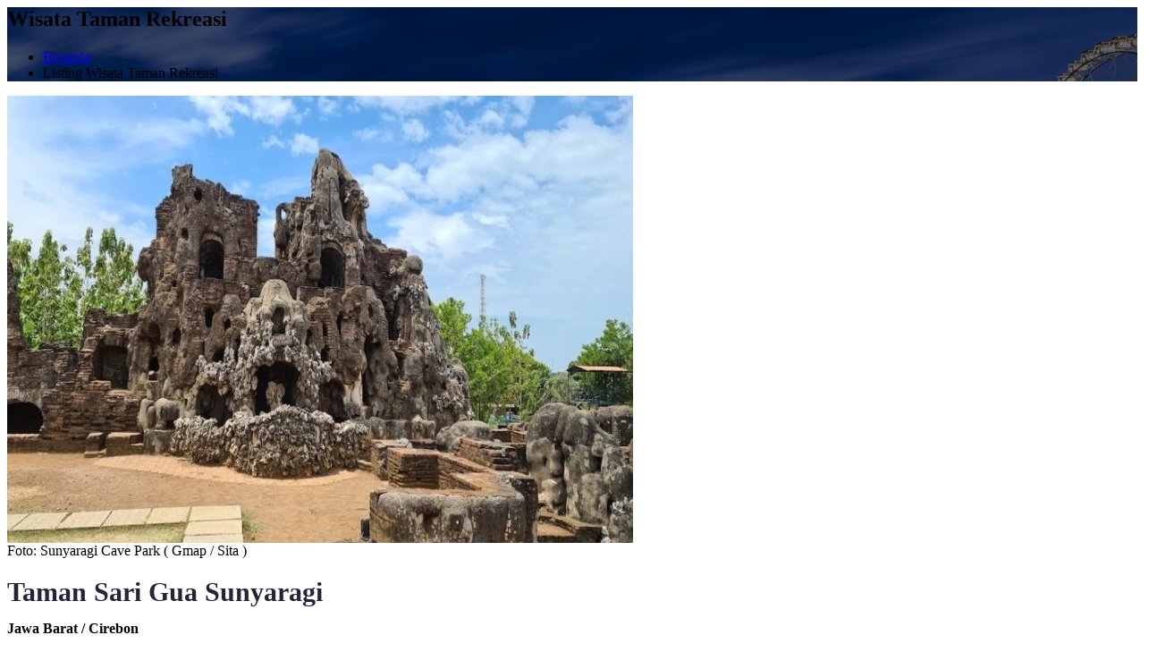

--- FILE ---
content_type: text/html; charset=UTF-8
request_url: https://jagoantravel.com/detail/wisata/taman-sari-gua-sunyaragi
body_size: 8882
content:
</header>
<div class="breadcrumb-area" style=" 
 background: linear-gradient(rgba(0,0,0,0.60) 100%,rgba(0,0,0,0.60) 100%),url(http://jagoantravel.com/assets/images/wisata_taman.png);
" ><input type="hidden" id="id_wisata" value="328">
<div class="container">
<div class="row">
<div class="col-lg-12 col-md-12 col-sm-12">








<div class="breadcrumb-wrap">
<h2>Wisata Taman Rekreasi</h2>
<ul class="breadcrumb-links">
<li>
<a href="https://jagoantravel.com/">Beranda</a>
<i class="bx bx-chevron-right"></i>
</li>
<li> Listing Wisata Taman Rekreasi</li>
</ul>
</div>
</div>
</div>
</div>
</div>
 
<div class="package-details-wrapper pt-120">
<div class="container">
<div class="row">
<div class="col-lg-8">
<div itemscope itemtype="http://schema.org/Article"  class="package-details">
<div class="package-thumb">
<img itemprop="image" src="https://jagoantravel.com/pic.php?src=admin/gambar/taman-sari-gua-sunyaragi.jpg&w=800&h=550&zc=1" alt="Foto: Sunyaragi Cave Park ( Gmap / Sita )">
</div>
<div class="caption-gambar">Foto: Sunyaragi Cave Park ( Gmap / Sita )</div>
<div class="package-header">
<div class="package-title">
<h1 itemprop="headline name">Taman Sari Gua Sunyaragi</h1>
 
<strong><i class="flaticon-arrival"></i>
Jawa Barat / Cirebon</strong>
</div>
<div class="pd-review">
<p>-</p>
<ul>
		
		
   
 
 
 <li><i class='bx bxs-star'></i></li>
<li><i class='bx bx-star'></i></li>
<li><i class='bx bx-star'></i></li>
<li><i class='bx bx-star'></i></li>
<li><i class='bx bx-star'></i></li>
  
  
 
 
 
  
 
   
    
</ul>
 
<p>1 Review</p>
</div>
</div>
<div class="p-short-info">
<div class="single-info">
<i class="flaticon-traveller"></i>
<div class="info-texts">
<strong>Tanggal Tayang</strong>
<p>Senin, 11 Juli 2022  11:35</p>
</div>
</div>
<div class="single-info">
<i class="flaticon-clock"></i>
<div class="info-texts">
<strong>Jam Operasional</strong>
<p> 08:00 / 17:00	</p>
</div>
</div>
<div class="single-info">
<i class="flaticon-footprints"></i>
 <div class="info-texts">
<strong>Jenis Wisata</strong>
<p>
wisata taman</p>
</div>
</div>
 
<div class="single-info">
 
<i class="flaticon-translate"></i>
<div class="info-texts">
<strong>Tiket Masuk</strong>
<p>Rp. 15.000</p>
</div>
</div>
</div>
<div class="package-tab">
<ul class="nav nav-pills" id="pills-tab" role="tablist">
<li class="nav-item" role="presentation">
<button class="nav-link active" id="pills-home-tab" data-bs-toggle="pill" data-bs-target="#pills-home" type="button" role="tab" aria-controls="pills-home" aria-selected="true"><i class="flaticon-info"></i>
Informasi</button>
</li>
<li class="nav-item" role="presentation">
<button class="nav-link" id="pills-contact-tab" data-bs-toggle="pill" data-bs-target="#pills-contact" type="button" role="tab" aria-controls="pills-contact" aria-selected="false"> <i class="flaticon-gallery"></i>
Photo </button>
</li>
<li class="nav-item" role="presentation">
<button class="nav-link  add-wisata" lang="328" id="pills-profile-tab" data-bs-toggle="pill"   type="button" role="tab" aria-controls="pills-profile" aria-selected="false"> 
+ Ke Agenda</button>
</li>

 
</ul>
<div class="tab-content p-tab-content" id="pills-tabContent">
<div class="tab-pane fade show active" id="pills-home" role="tabpanel" aria-labelledby="pills-home-tab">
<div class="row">
<div class="col-lg-12">
<div class="tab-content-1">
<div class="p-overview">
<h5>Keterangan </h5>
<div  class="bodyDesc"> 
 
<p><p><strong>Taman Sari Gua Sunyaragi</strong> merupakan salah satu tempat destinasi wisata sejarah dan budaya di Cirebon. Konon katanya wisata ini seringkali digunakan para sultan di masa lalu untuk meditasi, pembuatan senjata, kompleks taman air, dan mengatur strategi melawan para penjajah Belanda.</p>
<p>Selain itu, Gua Sunyaragi ini menonjolkan seni arsitektur pada abad pertengahan. Seni tersebut merupakan hasil perpaduan antara gaya seni Indonesia Klasik, Timur Tengah, Tiongkok Kuna dan renaissance<em> </em>Eropa. Selain memiliki bentuk dan desain yang unik, Gua Sunyaragi ini juga diselimuti suasana mistis.</p>
<p>&nbsp;</p>
<p><span style="font-size: 14pt;"><strong>Terdapat Beberapa Gua Serta Bangunan Lain</strong></span></p>
<p>Gua Sunyaragi memiliki beberapa gua dan bangunan lain disekitarnya yang memiliki fungsi dan nama yang berbeda-beda. Gua dan bangunan tersebut yaitu Gua Pengawal, Gua Pandekemasan, Gua Simanyang, Bangsal Jinem, Mande Beling, Gua Peteng, Gungkup Puncit, Gua Langse, Kamar Panembahan, Kamar Kaputren, Bale Kambang, Gua Arga Jumut, Goa Padang Ati, Goa Kalanggengan, Goa Lawa, dan Goa Pawon. Untuk dapat menelusuri tiap gua dan bangunan, para pengunjung akan didampingi oleh pemandu dari lokasi tersebut.</p>
<p>&nbsp;</p>
<p><span style="font-size: 14pt;"><strong>Struktur Bangunan yang Unik</strong></span></p>
<p>Gua Sunyaragi bangunannya dipenuhi oleh hiasan batuan karang hampir di setiap titiknya. Batuan karang tersebut memiliki bentuk seperti awan, yang hadir diatas bangunan temboknya. Hal ini bisa menjadi petunjuk kecanggihan teknologi dan seni pada zamannya. Kompleks Taman Sari Gua Sunyaragi ini terbagi menjadi 2 bagian, yaitu bagian Pesanggrahan dan Bangunan Gua.</p>
<p>&nbsp;</p>
<p><span style="font-size: 14pt;"><strong>Wahana Lainnya</strong></span></p>
<p>Untuk menarik para pengunjung, Gua Sunyaragi juga menyediakan beberapa wahana permainan seru yang dapat dinikmati pengunjung seperti Sepeda terbang, Balon terbang, Ayunan terbang, dan Panahan. Taman Sari Gua Sunyaragi juga memiliki taman yang sering dijadikan pemotretan pre-wedding karena indah dan unik.</p> </p>
</div>
</div>
 
 
  

<div class="p-highlight">
<h5>Alamat</h5>
<ul>
 
<li style="margin-bottom: 0px"><p>Alamat Wisata : Jl. Sunyaragi No.5, Sunyaragi, Kesambi, Cirebon, Jawa Barat , Indonesia, 45132</p></li>
 
</ul>
 </div>
 
 
 
 
<div class="p-highlight">
<h5>Fasilitas</h5>
<ul>

 


<li style="margin-bottom: 0px"><i class='bx bx-circle' ></i> <p>toilet umum</p></li>
<li style="margin-bottom: 0px"><i class='bx bx-circle' ></i> <p> parkiran motor</p></li>
<li style="margin-bottom: 0px"><i class='bx bx-circle' ></i> <p> parkiran mobil</p></li>
</ul>
 </div>
 
 
 
 
 
  
<div class="p-rationg">
<h5>Rating</h5>
<div class="rating-card">
<div class="r-card-avarag">
<h2>2</h2>
<h5>
Bagus
 </h5>
</div>
<div class="r-card-info">
<ul>
<li>
<strong>Pemandangan</strong>

	
	
<ul class="r-rating">
 <li>
      <i class='bx bxs-star'></i><i class='bx bx-star'></i><i class='bx bx-star'></i><i class='bx bx-star'></i><i class='bx bx-star'></i>         </li>
</ul>
</li>
<li>




<strong>Fasilitas</strong>
<ul class="r-rating">
<li>
    <i class='bx bx-star'></i><i class='bx bx-star'></i><i class='bx bx-star'></i><i class='bx bx-star'></i><i class='bx bx-star'></i>           </li>
</ul>
</li>
<li>
<strong>Harga</strong>
<ul class="r-rating">

<li>
    <i class='bx bx-star'></i><i class='bx bx-star'></i><i class='bx bx-star'></i><i class='bx bx-star'></i><i class='bx bx-star'></i>           </li>
</ul>
</li>

 
</ul>
</div>
</div>
</div>
<div class="p-review" >
<ul id="divcomment">
 
 
<li class="p-review-card">
<div class="p-review-info">
<div class="p-reviewr-img">


		  <img src="https://lh3.googleusercontent.com/a-/AFdZucp8_Py4OSoULfztXZNV3eaOQs2t98Kps-s1zjim=s96-c";> 	
 
</div>
<div class="p-reviewer-info">
<strong>intan luthfi</strong>
<p>Selasa, 12 Juli 2022</p>
<ul class="review-star">
 <li><i class="bx bxs-star"></i></li><li><i class="bx bxs-star"></i></li><li><i class="bx bxs-star"></i></li><li><i class="bx bxs-star"></i></li> </ul>
 </div>
</div>
<div class="p-review-texts">
<p>Mantap buat selfi</p>
</div>
  
</li> 
 </ul>
</div>
<div class="p-review-input">
<form id="send_comment" name="send_comment"     onclick="preSubmit()"  >
<h5>Kolom Komentar</h5>
<div class="row">
<div class="col-lg-12">
<textarea cols="30" id="pesan_komentar" rows="7" placeholder="Tulis Pesan"></textarea>
</div>
<div class="col-lg-12">
</div>
<div class="col-lg-12">
 <input type="hidden" name="myrating"  id="myrating" class="myrating">
 <p class="stars">
<select  name="select_rating" id="select_rating">
<option selected value="0">-Pilih Rating-</option>
<option value="Pemandangan">Pemandangan</option>
<option value="Fasilitas">Fasilitas</option>
 <option value="Harga">Harga</option>
</select>
        <span>
          <a class="star-1" href="#">1</a>
          <a class="star-2" href="#">2</a>
          <a class="star-3" href="#">3</a>
          <a class="star-4" href="#">4</a>
          <a class="star-5" href="#">5</a>
        </span>
    </p>
   <p></p> 
   <br>
<input type="submit" value="Kirim Komentar"     onclick="preSubmit()"  >
</div>
</div>
</form>
</div>
</div>
</div>
</div>
</div>
<div class="tab-pane fade" id="pills-profile" role="tabpanel" aria-labelledby="pills-profile-tab">
<div class="tab-content-2"> 

<iframe width="560" height="315" src="https://www.youtube.com/embed/gZ2iPpf7uaI" title="YouTube video player" frameborder="0" allow="accelerometer; autoplay; clipboard-write; encrypted-media; gyroscope; picture-in-picture" allowfullscreen></iframe>
</div>
</div>
<div class="tab-pane fade" id="pills-contact" role="tabpanel" aria-labelledby="pills-contact-tab">
<div class="tab-contant-3">
<div class="row">
<div class="col-lg-8 col-md-8" style="width: 100%">
<div class="package-grid-one">
  <div class='single-grid'> 
   <div class='tdPic'><a class='g-img-sm-1 main-gallary' href='https://jagoantravel.com/admin/gambar/taman-sari-gua-sunyaragi-2.jpg'><img src='https://jagoantravel.com/pic.php?src=admin/gambar/taman-sari-gua-sunyaragi-2.jpg&w=800&h=550&zc=1' alt='Foto: Sunyaragi Cave Park ( Gmap / Nano Komara )'></a><div class='caption-gambar'>Foto: Sunyaragi Cave Park ( Gmap / Nano Komara )</div></div><div class='tdPic'><a class='g-img-sm-1 main-gallary' href='https://jagoantravel.com/admin/gambar/taman-sari-gua-sunyaragi-3.jpg'><img src='https://jagoantravel.com/pic.php?src=admin/gambar/taman-sari-gua-sunyaragi-3.jpg&w=800&h=550&zc=1' alt='Foto: Sunyaragi Cave Park ( Gmap / Sugiartono Azzuro )'></a><div class='caption-gambar'>Foto: Sunyaragi Cave Park ( Gmap / Sugiartono Azzuro )</div></div><div class='tdPic'><a class='g-img-sm-1 main-gallary' href='https://jagoantravel.com/admin/gambar/taman-sari-gua-sunyaragi-4.jpg'><img src='https://jagoantravel.com/pic.php?src=admin/gambar/taman-sari-gua-sunyaragi-4.jpg&w=800&h=550&zc=1' alt='Foto: Sunyaragi Cave Park ( Gmap / Fire Goddess )'></a><div class='caption-gambar'>Foto: Sunyaragi Cave Park ( Gmap / Fire Goddess )</div></div><div class='tdPic'><a class='g-img-sm-1 main-gallary' href='https://jagoantravel.com/admin/gambar/taman-sari-gua-sunyaragi-5.jpg'><img src='https://jagoantravel.com/pic.php?src=admin/gambar/taman-sari-gua-sunyaragi-5.jpg&w=800&h=550&zc=1' alt='Foto: Sunyaragi Cave Park ( Gmap / Bambang Drihardjanto )'></a><div class='caption-gambar'>Foto: Sunyaragi Cave Park ( Gmap / Bambang Drihardjanto )</div></div>	</div>
</div>
</div>
 
</div>
</div>
</div>
</div>
</div>
</div>
</div>
<div class="col-lg-4">
<div class="package-d-sidebar">
<div class="row">
<div class="col-lg-12 col-md-6">
<div class="p-sidebar-form">
<form>
<h5 style="  margin-top: : 0px; margin-bottom: 20px" class="package-d-head">Peta Tempat Wisata</h5>
<div class="row" >
   <div class="col-lg-12">
    <div id="map"  style="width:100%;height:380px;"><iframe src="https://www.google.com/maps/embed?pb=!1m18!1m12!1m3!1d3962.2709592571496!2d108.54086605023049!3d-6.736762967719413!2m3!1f0!2f0!3f0!3m2!1i1024!2i768!4f13.1!3m3!1m2!1s0x2e6f1df257d4d4fb%3A0x8d4ea2ef1ff1103d!2sTaman%20Wisata%20Goa%20Sunyaragi%20Cirebon!5e0!3m2!1sid!2sid!4v1657785350133!5m2!1sid!2sid" width="600" height="450" style="border:0;" allowfullscreen="" loading="lazy" referrerpolicy="no-referrer-when-downgrade"></iframe></div>
    <br>
	</div>
 
</div>
</form>
</div>
</div>
<div class="col-lg-12 col-md-6">


<div class="mt-40" style="margin-top: 30px">
 <!--
<ul class="package-cards">
<a href="http://www.jagoanpinjaman.com"><img style="width:100%" src="https://jagoantravel.com//images/jagoanpinjaman.jpg"></a>
  
 
</ul>-->
</div>

<div class="p-sidebar-cards mt-40" style="margin-top: 30px">
<h5 class="package-d-head" style="color: #000">Wisata Lainnya</h5>
<ul class="package-cards">
<li class="package-card-sm">
<div class="p-sm-img">
 
<img src="https://jagoantravel.com/pic.php?src=admin/gambar/fairy-garden.jpeg&w=500&h=350&zc=1" alt="">
</div>
<div class="package-info">
<div class="package-date-sm">
<strong>  <i class="flaticon-arrival"></i>Jawa Barat / Bandung</strong>
</div>
<h3> 
<a href="https://jagoantravel.com/detail/wisata/fairy-garden">Fairy Garden</a>
</h3>
</div>
</li>
 <li class="package-card-sm">
<div class="p-sm-img">
 
<img src="https://jagoantravel.com/pic.php?src=admin/gambar/Pantai-Watu -Lumbung-cover.jpg&w=500&h=350&zc=1" alt="">
</div>
<div class="package-info">
<div class="package-date-sm">
<strong>  <i class="flaticon-arrival"></i>D.I.Yogyakarta / Gunung Kidul</strong>
</div>
<h3> 
<a href="https://jagoantravel.com/detail/wisata/pantai-watu-lumbung">Pantai Watu Lumbung</a>
</h3>
</div>
</li>
 <li class="package-card-sm">
<div class="p-sm-img">
 
<img src="https://jagoantravel.com/pic.php?src=admin/gambar/ seribu-batu-songgo-langit-111.jpg&w=500&h=350&zc=1" alt="">
</div>
<div class="package-info">
<div class="package-date-sm">
<strong>  <i class="flaticon-arrival"></i>D.I.Yogyakarta / Bantul</strong>
</div>
<h3> 
<a href="https://jagoantravel.com/detail/wisata/seribu-batu-songo-langit">Seribu Batu Songo Langit</a>
</h3>
</div>
</li>
 <li class="package-card-sm">
<div class="p-sm-img">
 
<img src="https://jagoantravel.com/pic.php?src=admin/gambar/taman-lalu-lintas-bandung.jpg&w=500&h=350&zc=1" alt="">
</div>
<div class="package-info">
<div class="package-date-sm">
<strong>  <i class="flaticon-arrival"></i>Jawa Barat / Bandung</strong>
</div>
<h3> 
<a href="https://jagoantravel.com/detail/wisata/taman-lalu-lintas-bandung">Taman Lalu Lintas Bandung</a>
</h3>
</div>
</li>
 <li class="package-card-sm">
<div class="p-sm-img">
 
<img src="https://jagoantravel.com/pic.php?src=admin/gambar/gunung-semeru.jpg&w=500&h=350&zc=1" alt="">
</div>
<div class="package-info">
<div class="package-date-sm">
<strong>  <i class="flaticon-arrival"></i>Jawa Timur / Lumajang</strong>
</div>
<h3> 
<a href="https://jagoantravel.com/detail/wisata/gunung-semeru">Gunung Semeru</a>
</h3>
</div>
</li>
   
 
</ul>
</div>


<div class="p-sidebar-cards mt-40" style="margin-top: 30px">
<h5 class="package-d-head" style="color: #000">Refrensi Video </h5>
<ul class="package-cards">
<iframe style="width: 100%; height: 251px;" src="https://www.youtube.com/embed/AL593tWVHNc" allowfullscreen="allowfullscreen" width="448" height="251"></iframe>
  
 
</ul>
</div>
 

 

<div class="col-lg-12 col-md-6">
	 
</div>



</div>
</div>
</div>
</div>
</div>
</div>
 
<div class="footer-area" style="padding-top: 30px;margin-top: 90px">
<div class="container">
<div class="row">
<div class="col-lg-4 col-md-12">
<div class="footer-info">
<div class="footer-logo">
<img src="https://jagoantravel.com/assets/images/logo-2.png" alt="" class="img-fluid">
</div>
<p>Kami merupakan media wisata yang menyediakan informasi seputar wisata di Indonesia.</p>
<div class="footer-social-icons">
<h5>Ikuti Kami:</h5>
<ul>
<li><a href="https://www.facebook.com/JagoanTravelCom"><i class='bx bxl-facebook'></i></a></li>
<li><a href="https://www.instagram.com/jagoantravelcom/"><i class='bx bxl-instagram'></i></a></li>
<li><a href="#"><i class='bx bxl-twitter'></i></a></li>
</ul>
</div>
</div>
</div>
<div class="col-lg-8 col-md-12">
<div class="row">
<div class="col-lg-5 col-md-5 col-sm-7">
<div class="footer-links">
<h5 class="widget-title">Hubungi Kami</h5>
<div class="contact-box">
<span><i class="bx bx-phone"></i></span>
<div>
<a href="tel:+6285716000183">+6285716000183</a>
</div>
</div>
<div class="contact-box">
<span><i class="bx bx-mail-send"></i></span>
<div>
<a href=""><span class="__cf_email__" style="color: #fff">info@jagoantravel.com</span></a>
</div>
</div>
<div class="contact-box">
<span><i class="bx bx-location-plus"></i></span>
<div>
<a href="#"> Jalan Katulampa Raya   <br>No. K8- Bogor Timur</a>
</div>
</div>
</div>
</div>
<div class="col-lg-3 col-md-3 col-sm-5">
<div class="footer-links">
<h5 class="widget-title">Bantuan</h5>
<div class="category-list">
<ul>
<li><a href="https://jagoantravel.com/kontak">Hubungi Kami</a></li>
<li><a href="https://jagoantravel.com/tentang-jagoantravel">Tentang Kami</a></li>
 
 
<li><a href="#">Syarat dan Ketentuan </a></li>
</ul>
</div>
</div>
</div>
<div class="col-lg-4 col-md-4">
<div class="footer-links payment-links">
<h5 class="widget-title">Media Patner:</h5>
<div class="payment-cards">
 <img src="https://jagoantravel.com/assets/images/logo-dufan.jpg" alt="" class="img-fluid">
<img src="https://jagoantravel.com/assets/images/logo-ancol.jpg" alt="" class="img-fluid">
<img src="https://jagoantravel.com/assets/images/logo-jungle-land-sentul.jpg" alt="" class="img-fluid">
 
</div>
</div>
</div>
</div>
</div>
</div>
<div class="row">
<div class="col-lg-12">
<div class="copyrigth-area">
<p>Copyright 2022 <a href="#">JagoanTravel.com</a></p>
</div>
</div>p
</div>
</div>
 
<script data-cfasync="false" src="https://demo.egenslab.com/cdn-cgi/scripts/5c5dd728/cloudflare-static/email-decode.min.js"></script><script src="https://jagoantravel.com/assets/js/jquery-3.6.0.min.js"></script>
<script src="https://jagoantravel.com/assets/js/owl.carousel.min.js"></script>
<script src="https://jagoantravel.com/assets/js/bootstrap.min.js"></script>
<script src="https://jagoantravel.com/assets/js/jquery-ui.min.js"></script>
<script src="https://jagoantravel.com/assets/js/popper.min.js"></script>
<script src="https://jagoantravel.com/assets/js/jquery.magnific-popup.min.js"></script>
<script src="https://jagoantravel.com/assets/js/wow.min.js"></script>
<script src="https://jagoantravel.com/ 
<!doctype html>
 <html lang="en"><head>
<title>Taman Sari Gua Sunyaragi merupakan salah satu tempat destinasi wisata sejarah dan budaya di Cirebon</title>
<meta content="IE=edge,chrome=1" http-equiv="X-UA-Compatible">
<meta name="viewport" content="width=device-width, initial-scale=1, minimum-scale=1, maximum-scale=1, user-scalable=no" />
<meta name="robots" content="index, follow, max-image-preview:large, max-snippet:-1, max-video-preview:-1" />
<meta name="idfokus" content=""  />
<meta name="author" content="JagoanTravel"/>
<meta content="Taman Sari Gua Sunyaragi" itemprop="headline" />
<meta name="keywords" content="Taman Sari Gua Sunyaragi, tempat wisata taman sari gua sunyaragi, lokasi wisata taman sari gua sunyaragi, wisata taman sari gua sunyaragi" itemprop="keywords" />
<meta name="thumbnailUrl" content="https://jagoantravel.com/admin/gambar/taman-sari-gua-sunyaragi.jpg" itemprop="thumbnailUrl" />
<meta property="article:author" content="azaryah noel" itemprop="author" />
<meta property="article:publisher" content="https://jagoantravel.com" />
<meta name="pubdate" content="Senin, 11 Juli 2022  11:35" itemprop="datePublished" />
<meta content="2022-07-11T13:20:14+02:00" itemprop="dateCreated" />
<meta content="https://jagoantravel.com/detail/wisata/taman-sari-gua-sunyaragi" itemprop="url" />
<meta property="og:title" content="Taman Sari Gua Sunyaragi">
<meta property="og:description" content="Taman Sari Gua Sunyaragi merupakan salah satu tempat destinasi wisata sejarah dan budaya di Cirebon"/>
<meta property="og:type" content="article">
<meta property="og:url" content="https://jagoantravel.com/detail/wisata/taman-sari-gua-sunyaragi"/>
<meta property="og:image" content="https://jagoantravel.com/admin/gambar/taman-sari-gua-sunyaragi.jpg"/>
<meta property="og:updated_time" content="Senin, 11 Juli 2022  11:35"/>

<link rel="shortcut icon" type="image/png" href="https://jagoantravel.com/assets/images/favicon.png">
<link rel="stylesheet" href="https://jagoantravel.com/assets/css/animate.css">
<link rel="stylesheet" href="https://jagoantravel.com/assets/css/magnific-popup.css">
<link rel="stylesheet" href="https://jagoantravel.com/assets/css/bootstrap.min.css">
<link rel="stylesheet" href="https://jagoantravel.com/assets/css/boxicons.min.css">
<link rel="stylesheet" href="https://jagoantravel.com/assets/font/flaticon.css">
<link rel="stylesheet" href="https://jagoantravel.com/assets/css/owl.carousel.min.css">
<link rel="stylesheet" href="https://jagoantravel.com/assets/css/style.css">
<link rel="stylesheet" href="https://jagoantravel.com/assets/css/responsive.css">
<link rel="stylesheet" href="https://stackpath.bootstrapcdn.com/font-awesome/4.7.0/css/font-awesome.min.css">
<script type="application/ld+json">{"@context":"http://schema.org","@type":"WebSite","url":"https://jagoantravel.com/detail/wisata/taman-sari-gua-sunyaragi","description":"Taman Sari Gua Sunyaragi merupakan salah satu tempat destinasi wisata sejarah dan budaya di Cirebon","headline":"Refrensi wisata di indonesia","publisher":{"@type":"Organization","name":"JagoanTravel"},"image":"https://jagoantravel.com/assets/images/logo.png","name":"JagoanTravel"}</script><script type="application/ld+json">
[
    {
        "@context": "http:\/\/schema.org",
        "@type": "Organization",
        "name": "Jagoantravel.com",
        "logo": "https://jagoantravel.com/assets/images/logo.png",
        "url": "https://jagoantravel.com",
        "sameAs": [
            "https://www.youtube.com/@webjagoantravel1983",
            "https://www.facebook.com/webjagoantravel",
            "https://www.instagram.com/webjagoantravel"
        ]
    },
    {
        "@context": "http:\/\/schema.org",
        "@type": "WebPage",
        "headline": "Taman Sari Gua Sunyaragi",
        "url": "https://jagoantravel.com/detail/wisata/taman-sari-gua-sunyaragi",
        "datePublished": "2022-07-11T13:20:14+02:00",
        "image": "https://jagoantravel.com/admin/gambar/taman-sari-gua-sunyaragi.jpg",
        "thumbnailUrl": "https://jagoantravel.com/admin/gambar/taman-sari-gua-sunyaragi.jpg",
        "description": "Taman Sari Gua Sunyaragi merupakan salah satu tempat destinasi wisata sejarah dan budaya di Cirebon"
    },
    {
        "@context": "http:\/\/schema.org",
        "@type": "NewsArticle",
        "mainEntityOfPage": "https://jagoantravel.com/detail/wisata/taman-sari-gua-sunyaragi",
        "headline": "Taman Sari Gua Sunyaragi",
        "description": "Taman Sari Gua Sunyaragi merupakan salah satu tempat destinasi wisata sejarah dan budaya di Cirebon",
        "url": "https://jagoantravel.com/detail/wisata/taman-sari-gua-sunyaragi",
        "thumbnailUrl": "https://jagoantravel.com/admin/gambar/taman-sari-gua-sunyaragi.jpg",
        "dateCreated": "2022-07-11T13:20:14+02:00",
        "datePublished": "2022-07-11T13:20:14+02:00",
        "dateModified": "2022-07-11T13:20:14+02:00",
        "articleSection": "pariwisata",
        "articleBody": "Taman Sari Gua Sunyaragi merupakan salah satu tempat destinasi wisata sejarah dan budaya di Cirebon",
        "keywords": [
            "taman sari gua sunyaragi",
            "tempat wisata taman sari gua sunyaragi",
            "lokasi wisata taman sari gua sunyaragi",
            "tempat wisata cirebon"
        ],
        "creator": {
            "@type": "Person",
            "name": "azaryah noel"
        },
        "author": {
            "@type": "Person",
            "name": "azaryah noel"
        },
        "image": [
            "https://jagoantravel.com/admin/gambar/taman-sari-gua-sunyaragi.jpg"
        ],
        "publisher": {
            "@type": "Organization",
            "name": "Jagoantravel.com",
            "url": "https://jagoantravel.com/",
            "logo": {
                "@type": "ImageObject",
                "url": "https://jagoantravel.com/admin/gambar/taman-sari-gua-sunyaragi.jpg",
                "width": 250,
                "height": 53
            }
        }
    },
    {
        "@context": "http:\/\/schema.org",
        "@type": "BreadcrumbList",
        "itemListElement": [
            {
                "@type": "ListItem",
                "position": 1,
                "item": {
                    "@id": "https://jagoantravel.com/",
                    "name": "HOME"
                }
            },
            {
                "@type": "ListItem",
                "position": 2,
                "item": {
                    "@id": "https://jagoantravel.com/category/wisata-gunung/1",
                    "name": "Wisata Gunung"
                }
            },
            {
                "@type": "ListItem",
                "position": 3,
                "item": {
                    "@id": "https://jagoantravel.com/category/wisata-laut/1",
                    "name": "Wisata Laut"
                }
            },
            {
                "@type": "ListItem",
                "position": 4,
                "item": {
                    "@id": "https://jagoantravel.com/category/wisata-monumen/1",
                    "name": "Wisata Monumen"
                }
            },
            {
                "@type": "ListItem",
                "position": 5,
                "item": {
                    "@id": "https://jagoantravel.com/category/wisata-taman-rekreasi/1",
                    "name": "Wisata Taman Rekreasi"
                }
            },
            {
                "@type": "ListItem",
                "position": 6,
                "item": {
                    "@id": "https://jagoantravel.com/category/wisata-laut/1",
                    "name": "Wisata Laut"
                }
            },
            {
                "@type": "ListItem",
                "position": 7,
                "item": {
                    "@id": "https://jagoantravel.com/category/pemandangan-gunung/1",
                    "name": "Kuliner Pemandangan Gunung"
                }
            },
            {
                "@type": "ListItem",
                "position": 8,
                "item": {
                    "@id": "https://jagoantravel.com/category/pemandangan-laut/1",
                    "name": "Kuliner Pemandangan Laut"
                }
            },
            {
                "@type": "ListItem",
                "position": 9,
                "item": {
                    "@id": "https://jagoantravel.com/category/pemandangan-taman/1",
                    "name": "Kuliner Pemandangan Taman"
                }
            }

           
        ]
    },

    {
        "@context": "http:\/\/schema.org",
        "@type": "Person",
        "name": "azaryah noel"
    }
     
    
    
     
]
</script> 
 
     
<!-- Google tag (gtag.js) -->
<script async src="https://www.googletagmanager.com/gtag/js?id=G-WJ4SYMS8Y0"></script>
<script>
  window.dataLayer = window.dataLayer || [];
  function gtag(){dataLayer.push(arguments);}
  gtag('js', new Date());

  gtag('config', 'G-WJ4SYMS8Y0');
</script>

<style>
 	iframe{width: 100%; height: 100%}
 
  
	.package-title h1 {font-weight: 700;font-size: 30px;color: #262339;margin-bottom: 15px;text-transform: capitalize;}
    .tdPic{display: block; float: left;position:relative;}
	#select_rating{  width: 50%; border: 1px solid #ccc; float: left; margin-right: 30px}
	
	     li.package-card-sm {display: -webkit-box;  display: -ms-flexbox;  display: flex;  -webkit-box-align: center; -ms-flex-align: center;  align-items: center;  margin-bottom: 30px;border-bottom: 3px dotted#ccc; padding-bottom: 10px; }
	     li.package-card-sm .package-info h3 a {  color: #c31330;  text-transform:capitalize; }
	    .package-d-sidebar .p-sidebar-form {  padding: 15px;  padding-bottom: 15px; background: none; -webkit-box-shadow: none; border: 1px solid #ccc;  padding-bottom: 0px;  background:none;  border-radius: 0px;  box-shadow: none; }
	    .package-d-sidebar h5.package-d-head { font-weight: 700;  font-size: 24px; color: #000; margin-bottom: 20px;  margin-top: 0px; }
  	    span { font-size: 0; }
        .stars a:hover~a:after {  color: #9e9e9e !important;  }
        span.active a.active~a:after {  color: #9e9e9e;  }
        span:hover a:after {  color: #ff7f47 !important; }
        span.active a:after, .stars a.active:after {  color: #ff7f47;  }
        span { font-size: 0; }

</style>
<script async src="https://pagead2.googlesyndication.com/pagead/js/adsbygoogle.js?client=ca-pub-5320413346362420"
     crossorigin="anonymous"></script>
</head>
<body onload="InitMap();">
<header>
	  <input type="hidden"  id="nama_anggota" value=""> 
 <input type="hidden"  id="id_anggota" value=""> 
 <input type="hidden"  id="photo_member" value="http://jagoantravel.com/assets/images/photo/no_photo.jpg"> 
 
<div class="header-area">
<div class="container">
<div class="row">
<div class="col-lg-2 col-md-12 col-sm-12 col-xs-12">
<div class="navbar-wrap">
<div class="logo d-flex justify-content-between">
<a href="http://jagoantravel.com" class="navbar-brand"> <img src="https://jagoantravel.com/assets/images/logo.png" alt=""></a>
</div>
<div class="navbar-icons">
<div class="searchbar-open" style="position: relative">
  <div class="sum-div"> 
<input type="text" class="sum_wis" style="border: 0px">
	</div>
<i class="flaticon-calendar"> </i>
</div>
<div class="user-dropdown-icon">
  <i class="flaticon-user"></i>  <div class="account-dropdown">
<ul>
   <li class="account-el">
   <i class='bx bxs-user-account'></i>
   <a href="" class="dash-log">Agenda Saya</a>
   </li>
<li class="account-el loginIns" id="login_mobil"><i class='bx bx-user-pin'></i><a class="inLogin">Masuk</a></li></ul>
</div>
</div>
<div class="mobile-menu d-flex ">
<div class="top-search-bar m-0 d-block d-xl-none">
</div>
<a href="javascript:void(0)" class="hamburger d-block d-xl-none">
<span class="h-top"></span>
<span class="h-middle"></span>
<span class="h-bottom"></span>
</a>
</div>
</div>
</div>
</div>
<div class="col-lg-10 col-md-10 col-sm-10 col-xs-10">
<nav class="main-nav">
<div class="navber-logo-sm">
<img src="https://jagoantravel.com/assets/images/logo-2.png" alt="" class="img-fluid">
</div>
<ul>
<li class="http://jagoantravel.com">
<a href="https://jagoantravel.com/">Beranda</a>
</li>
<li><a href="https://jagoantravel.com/tentang-jagoantravel">Tentang Kami </a></li>
<li class="flhas-child-menu">
<a href="javascript:void(0)">Tempat Wisata</a>
<i class="fl flaticon-plus">+</i>
<ul class="sub-menu">
<li><a href="https://jagoantravel.com/category/wisata-gunung/1" class="sub-item">Wisata Gunung</a></li>
<li><a href="https://jagoantravel.com/category/wisata-laut/1" class="sub-item">Wisata Laut</a></li>
<li><a href="https://jagoantravel.com/category/wisata-monumen/1" class="sub-item">Wisata Monumen</a></li>
<li><a href="https://jagoantravel.com/category/wisata-taman-rekreasi/1" class="sub-item">Wisata Taman Rekreasi</a></li>
</ul>
</li>
<li class="flhas-child-menu">
<a href="javascript:void(0)">Kuliner Wisata</a>
<i class="fl flaticon-plus">+</i>
<ul class="sub-menu">
<li><a href="https://jagoantravel.com/category/pemandangan-gunung/1" class="sub-item">Pemandangan Gunung</a></li>
<li><a href="https://jagoantravel.com/category/pemandangan-laut/1" class="sub-item">Pemandangan Laut</a></li>
 
<li><a href="https://jagoantravel.com/category/pemandangan-taman/1" class="sub-item">Pemandangan Taman</a></li>
</ul>
</li>
<li><a   style="border: 0px" href="https://jagoantravel.com/kontak">Hubungi Kami </a></li>
</ul>
<div class="navbar-icons-2">
<div class="searchbar-open" style="position: relative">
   <div class="sum-div"> 
<input type="text" class="sum_wis" style="border: 0px">
	</div>
<i class="flaticon-calendar"> </i>
</div>
<div class="user-dropdown-icon"  >
 
  <i class="flaticon-user"></i>

  <div class="account-dropdown">
<ul>
<li class="account-el">
<i class='bx bxs-user-account'></i>
<a href="" class="dash-log">Agenda Saya</a>
</li>
<li class="account-el loginIns" id="login">
<i class='bx bx-user-pin'></i>
<a  inLogin>Masuk</a>
</li>
</ul>
</div>
</div>
</div>
</nav>
</div>
</div>
</div>
<form>
<div class="main-searchbar">
 <div class="login">
 	 <div  id="login-first"> 
    <div class="searchbar-close">
    <img src="https://jagoantravel.com/assets/images/close_po.png" class="close_po">
    </div>
    <h1>Login Dashboard</h1>
  <div style="border:1px solid #990000;padding-left:20px;margin:0 0 10px 0;">

<h4>A PHP Error was encountered</h4>

<p>Severity: Warning</p>
<p>Message:  session_start(): open(/var/lib/php/session/sess_pflrhvvrec7mb64hgaop5h2fa7, O_RDWR) failed: No such file or directory (2)</p>
<p>Filename: google_dua/config.php</p>
<p>Line Number: 26</p>

</div>   <a  class="log-google log-d" style="display:block">Login/daftar dengan google</a><div class="log-email log-d">Login/daftar dengan email</div>
  <ul>
  	<li>Kami tidak akan membagikan detail pribadi Anda dengan siapa pun </li>
  	  	<li style=" font-weight: 400">Jika Anda login, Anda menerima <a href="http://jagoantravel.com"> Syarat dan Ketentuan serta Kebijakan Privasi Jagoantravel.com</a></li>
  </ul>
 </div>
 <div class="loginV register-form" style="display: none">
  <div class="searchbar-close">
<img src="https://jagoantravel.com/assets/images/close_po.png" class="close_po">
</div>
 	<h1>Daftar gratis</h1>
 	<form id="form_register" enctype="multipart/form-data">
 		<div class="form-login-data"> 
 		  <ul>
 
 		  	<li> <input type="text" name="email_login" id="email_login" placeholder="Alamat Email"></li>
 			  <li> <input type="password" name="password_login" id="password_login" placeholder="Kata Sandi"></li>
 			 
 			<li style=" margin-top: 60px"> 
 			<input type="button" id="in_register" value="Daftar" style="background: ##fd7e14; border-radius: 10px;">	</li>	
 			
 			<li  style="border-bottom: 1px solid #ccc">  </li>
			   <li style="text-align: center">Sudah terdaftar ? <a  id="login_d" href="#">Masuk</a></li>
 			</ul>
 		 </div>
 	 </form>
 </div>
 <div id="login-two" style="display: none"> 
 <div class="searchbar-close">
 <img src="https://jagoantravel.com/assets/images/back_btn.png" class="back_btn" id="back_f">
 <img src="https://jagoantravel.com/assets/images/close_po.png" class="close_po">
 </div>
    <h1>Masukan Email Anda</h1>
    <div class=" log-d" style="border: none"><input type="text"   placeholder ="Email" name="email-log" id="emailLog" class="txtLogin"></div>
     <div class=" log-d" style="border: none"><input type="button" value="Lanjut"  disabled='disabled' class="btnReg" id="Btnregister"></div>
     <ul>
  	     <li>Kami tidak akan membagikan detail pribadi Anda dengan siapa pun </li>
  	  	 <li style=" font-weight: 400">Jika Anda login, Anda menerima <a href="http://jagoantravel.com"> Syarat dan Ketentuan serta Kebijakan Privasi Jagoantravel.com</a></li>
     </ul>
 </div>
 <div id="login-three" class="loginV"> 
 <div class="searchbar-close">
 <img src="https://jagoantravel.com/assets/images/back_btn.png" class="back_btn" id="back_t">
<img src="https://jagoantravel.com/assets/images/close_po.png" class="close_po">
</div>
    <h1>Masukan  Kata Sandi Anda</h1>
    <div class=" log-d" style="border: none"><input type="password"   placeholder ="Kata sandi" name="sandi-log" id="pasLog" class="txtLogin"></div>
    
     <div class=" log-d" style="border: none"><input type="button" value="Masuk"   class="btnReg" id="BtnIns"></div>
  <ul>
  	<li>Kami tidak akan membagikan detail pribadi Anda dengan siapa pun </li>
  	  	<li style=" font-weight: 400">Jika Anda login, Anda menerima <a href="http://jagoantravel.com"> Syarat dan Ketentuan serta Kebijakan Privasi Jagoantravel.com</a></li>
  </ul>
 </div>
 <div class="register-form loginV" style="display: none">
  <div class="searchbar-close">
<img src="https://jagoantravel.com/assets/images/close_po.png" class="close_po">
</div>
 	<h1>Daftar gratis</h1>
 	<form id="form_register" enctype="multipart/form-data">
 		<div class="form-login-data"> 
 		  <ul>
          <li> <input type="text"   name="email_login" id="email_login" placeholder="Alamat Email"></li>
 			  <li> <input type="password" name="password_login" id="password_login" placeholder="Kata Sandi"></li>
 			 
 			<li style=" margin-top: 60px"> 
 			<input type="button" id="in_register" value="Daftar" style="background: ##fd7e14; border-radius: 10px;">	</li>	
 			
 			<li  style="border-bottom: 1px solid #ccc">  </li>
			   <li style="text-align: center">Sudah terdaftar ? <a  id="login_d" href="#">Masuk</a></li>
 			</ul>
 		 </div>
 	 </form>
 </div>
 <div class="log-passcode loginV" >
  <div class="searchbar-close">
  <img src="https://jagoantravel.com/assets/images/close_po.png" class="close_po">
   </div>
 	<h1 style="margin-bottom: 10px">Masukan Passcode</h1>
 	<span class="title-pas"> Silahkan masukan Kode Passcode yang kami kirim ke inbox atau folder sepam pada email anda.</span>
 	<form id="form_register" enctype="multipart/form-data">
 		<div class="form-login"> 
 		  <ul>
			  <br></br>
  			 <li> <input  maxlength="4"  type="text" name="passcode_login" id="passcode_login" placeholder="_  _  _  _"></li>
 			 <li style=" margin-top: 60px"> 
 	 
 			 
 			 <input type="button"  disabled='disabled'   class="btnReg"  id="in_passcode" value="Kirim">	</li>	
 			   <li  style="border-bottom: 1px solid #ccc">  </li>
 			    <input type="hidden"  id="resultPas" value=""> 
		 <li style="text-align: center">Kirim ulang Passcode ? <a  id="login_d"  class="resetPas">Reset</a></li>
 			</ul>
 		 </div>
 	 </form>
 </div>
  <div id="login_password" class="loginV"> 
 <div class="searchbar-close">
 
<img src="https://jagoantravel.com/assets/images/close_po.png" class="close_po">
</div>
    <h1>Masukan Kata Sandi Anda</h1>
    	<span class="title-pas"> Silahkan masukan Kata Sandi yang ingin Anda buat. Min 6 karakter - Max 12 karakter</span>
    	<br>
    <div class=" log-d" style="border: none"><input type="password"   maxlength="12" placeholder ="Kata sandi" name="sandi-log" id="konfLog" class="txtLogin"></div>
     <div class=" log-d" style="border: none"><input type="password"  maxlength="12"   placeholder ="Konfirmasi Kata sandi" name="sandi-log" id="konfPas" class="txtLogin"></div>
     <div class=" log-d" style="border: none"><input type="button" value="Kirim"   class="btnReg" id="BtnRefLog" disabled='disabled'></div>
  <ul>
   
  </ul>
 </div>
 </div>
</div>
</form>
</div>assets/js/typed.js"></script>
<script src="https://jagoantravel.com/assets/js/main.js"></script>
<script src="https://ajax.googleapis.com/ajax/libs/jquery/2.1.1/jquery.min.js"></script>
    <script>
        $('.stars a').on('click', function() {
            $('.stars span, .stars a').removeClass('active');
 			$(this).addClass('active');
            $('.stars span').addClass('active');
            
            $('#myrating').val($(this).text()); 
        });
    </script>
</body>
</html><div style="border:1px solid #990000;padding-left:20px;margin:0 0 10px 0;">

<h4>A PHP Error was encountered</h4>

<p>Severity: Warning</p>
<p>Message:  Unknown: open(/var/lib/php/session/sess_pflrhvvrec7mb64hgaop5h2fa7, O_RDWR) failed: No such file or directory (2)</p>
<p>Filename: Unknown</p>
<p>Line Number: 0</p>

</div><div style="border:1px solid #990000;padding-left:20px;margin:0 0 10px 0;">

<h4>A PHP Error was encountered</h4>

<p>Severity: Warning</p>
<p>Message:  Unknown: Failed to write session data (files). Please verify that the current setting of session.save_path is correct (/var/lib/php/session)</p>
<p>Filename: Unknown</p>
<p>Line Number: 0</p>

</div>

--- FILE ---
content_type: text/html; charset=utf-8
request_url: https://www.google.com/recaptcha/api2/aframe
body_size: 267
content:
<!DOCTYPE HTML><html><head><meta http-equiv="content-type" content="text/html; charset=UTF-8"></head><body><script nonce="h5cg57OuEknd7kKL7zNipA">/** Anti-fraud and anti-abuse applications only. See google.com/recaptcha */ try{var clients={'sodar':'https://pagead2.googlesyndication.com/pagead/sodar?'};window.addEventListener("message",function(a){try{if(a.source===window.parent){var b=JSON.parse(a.data);var c=clients[b['id']];if(c){var d=document.createElement('img');d.src=c+b['params']+'&rc='+(localStorage.getItem("rc::a")?sessionStorage.getItem("rc::b"):"");window.document.body.appendChild(d);sessionStorage.setItem("rc::e",parseInt(sessionStorage.getItem("rc::e")||0)+1);localStorage.setItem("rc::h",'1769593893306');}}}catch(b){}});window.parent.postMessage("_grecaptcha_ready", "*");}catch(b){}</script></body></html>

--- FILE ---
content_type: text/javascript
request_url: https://jagoantravel.com/assets/js/main.js
body_size: 7690
content:
(function($){"use strict";jQuery(window).on('load',function(){$(".preloader").delay(1600).fadeOut("slow");});new WOW({boxClass:'wow',animateClass:'animated',offset:0,mobile:true,live:true}).init();$(".check-in").datepicker({dateFormat:"d MM yy",duration:"medium"});$(".check-out").datepicker({dateFormat:"d MM yy",duration:"medium"});$(".ticket-book").datepicker({dateFormat:"d MM yy",duration:"medium"});$('.main-gallary').magnificPopup({type:'image',gallery:{enabled:true}});$('.video-icon').magnificPopup({type:'iframe',iframe:{markup:'<div class="mfp-iframe-scaler">'+
'<div class="mfp-close"></div>'+
'<iframe class="mfp-iframe" frameborder="0" allowfullscreen></iframe>'+
'</div>',patterns:{youtube:{index:'youtube.com/',id:'v=',src:'//www.youtube.com/embed/%id%?autoplay=1'},vimeo:{index:'vimeo.com/',id:'/',src:'//player.vimeo.com/video/%id%?autoplay=1'},gmaps:{index:'//maps.google.',src:'%id%&output=embed'}},srcAction:'iframe_src',}});var x,i,j,l,ll,selElmnt,a,b,c;x=document.getElementsByClassName("custom-select");l=x.length;for(i=0;i<l;i++){selElmnt=x[i].getElementsByTagName("select")[0];ll=selElmnt.length;a=document.createElement("DIV");a.setAttribute("class","select-selected");a.innerHTML=selElmnt.options[selElmnt.selectedIndex].innerHTML;x[i].appendChild(a);b=document.createElement("DIV");b.setAttribute("class","select-items select-hide");for(j=1;j<ll;j++){c=document.createElement("DIV");c.innerHTML=selElmnt.options[j].innerHTML;c.addEventListener("click",function(e){var y,i,k,s,h,sl,yl;s=this.parentNode.parentNode.getElementsByTagName("select")[0];sl=s.length;h=this.parentNode.previousSibling;for(i=0;i<sl;i++){if(s.options[i].innerHTML==this.innerHTML){s.selectedIndex=i;h.innerHTML=this.innerHTML;y=this.parentNode.getElementsByClassName("same-as-selected");yl=y.length;for(k=0;k<yl;k++){y[k].removeAttribute("class");}
this.setAttribute("class","same-as-selected");break;}}
h.click();});b.appendChild(c);}
x[i].appendChild(b);a.addEventListener("click",function(e){e.stopPropagation();closeAllSelect(this);this.nextSibling.classList.toggle("select-hide");this.classList.toggle("select-arrow-active");});}
function closeAllSelect(elmnt){var x,y,i,xl,yl,arrNo=[];x=document.getElementsByClassName("select-items");y=document.getElementsByClassName("select-selected");xl=x.length;yl=y.length;for(i=0;i<yl;i++){if(elmnt==y[i]){arrNo.push(i)}else{y[i].classList.remove("select-arrow-active");}}
for(i=0;i<xl;i++){if(arrNo.indexOf(i)){x[i].classList.add("select-hide");}}}
document.addEventListener("click",closeAllSelect);$('.hamburger').on('click',function(event){$(this).toggleClass('h-active');$('.main-nav').toggleClass('slidenav');});$('.header-home .main-nav ul li  a').on('click',function(event){$('.hamburger').removeClass('h-active');$('.main-nav').removeClass('slidenav');});$(".main-nav .fl").on('click',function(event){var $fl=$(this);$(this).parent().siblings().find('.sub-menu').slideUp();$(this).parent().siblings().find('.fl').addClass('flaticon-plus').text("+");if($fl.hasClass('flaticon-plus')){$fl.removeClass('flaticon-plus').addClass('flaticon-minus').text("-");}else{$fl.removeClass('flaticon-minus').addClass('flaticon-plus').text("+");}
$fl.next(".sub-menu").slideToggle();});var accountCard=document.querySelectorAll('.account-dropdown')
var userIcon=document.querySelectorAll('.user-dropdown-icon i')
userIcon.forEach((el)=>{el.addEventListener('click',()=>{accountCard.forEach((element)=>{element.classList.toggle("activeCard")})})});var searchOpen=document.querySelectorAll('.searchbar-open i')
var searchCard=document.querySelectorAll('.main-searchbar')
var searchClose=document.querySelectorAll('.searchbar-close i')
searchOpen.forEach((el)=>{el.addEventListener('click',()=>{searchCard.forEach((el)=>{el.classList.add('')})})})
searchClose.forEach((el)=>{el.addEventListener('click',()=>{searchCard.forEach((el)=>{el.classList.remove('')})})})
window.onclick=function(event){searchCard.forEach((el)=>{if(event.target==el){el.classList.remove('')}})
if(!event.target.matches('.user-dropdown-icon i')){accountCard.forEach((element)=>{if(element.classList.contains('activeCard')){element.classList.remove('activeCard')}})}}
$(window).on('scroll',function(){var scroll=$(window).scrollTop();if(scroll>=10){$(".header-area").addClass("sticky");}else{$(".header-area").removeClass("sticky");}});$('.banner-slider').owlCarousel({items:1,loop:true,margin:0,smartSpeed:700,dots:false,nav:true,autoplay:4000,autoplayTimeout:4000,autoplayHoverPause:true,animateIn:'fadeIn',animateOut:'fadeOut',navText:["<i class='bx bx-chevron-left' ></i>","<i class='bx bx-chevron-right'></i>"],responsive:{0:{items:1,nav:false,dots:false},600:{items:1,nav:false,dost:false,},1000:{items:1,nav:true,loop:true},}});$('.destinations-1').owlCarousel({stagePadding:1,items:3,loop:true,margin:20,smartSpeed:1500,autoplay:false,dots:false,nav:true,navText:["<i class='bx bx-chevron-left' ></i>","<i class='bx bx-chevron-right'></i>"],responsive:{0:{items:1,nav:false,dots:false},600:{items:2,nav:false,dost:false,},1000:{items:3,nav:true,loop:true}}});$('.destinations-2').owlCarousel({stagePadding:1,items:3,loop:true,margin:20,smartSpeed:1500,autoplay:false,dots:false,nav:true,navText:["<i class='bx bx-chevron-left' ></i>","<i class='bx bx-chevron-right'></i>"],responsive:{0:{items:1,nav:false,dots:false},600:{items:2,nav:false,dost:false,},1000:{items:3,nav:true,loop:true}}});$('.review-slider').owlCarousel({stagePadding:10,items:3,loop:true,margin:15,smartSpeed:1500,autoplay:false,dots:true,nav:true,navText:["<i class='bx bx-chevron-left' ></i>","<i class='bx bx-chevron-right'></i>"],responsive:{0:{items:1,nav:false,dots:false},800:{items:2,nav:false,dots:false,},1000:{items:3,dots:true,nav:false,loop:true}}});$('.feature-slider').owlCarousel({items:2,loop:true,margin:30,smartSpeed:1500,autoplay:false,dots:false,nav:true,navText:["<i class='bx bx-chevron-left' ></i>","<i class='bx bx-chevron-right'></i>"],responsive:{0:{items:1,nav:false,dots:false},600:{items:1,nav:false,dots:false,},1000:{items:2,dots:false,nav:false,loop:true}}});$('.offer-slider').owlCarousel({stagePadding:1,items:3,loop:true,margin:25,smartSpeed:1500,autoplay:false,dots:false,nav:true,navText:["<i class='bx bx-chevron-left' ></i>","<i class='bx bx-chevron-right'></i>"],responsive:{0:{items:1,nav:false,dots:false},600:{items:2,nav:false,dots:false,},1000:{items:3,dots:false,nav:false,loop:true}}});$('.feature-slider-2').owlCarousel({items:3,loop:true,margin:25,smartSpeed:1500,autoplay:false,dots:false,nav:true,animateOut:'slideOutUp',animateIn:'slideInUp',navText:["<i class='bx bx-chevron-left' ></i>","<i class='bx bx-chevron-right'></i>"],responsive:{0:{items:1,nav:false,dots:false},800:{items:2,nav:false,dots:false,},1000:{items:3,dots:false,nav:true,loop:true}}});$('.guide-slider').owlCarousel({items:3,loop:true,margin:25,smartSpeed:1500,autoplay:false,dots:false,nav:true,navText:["<i class='bx bx-chevron-left' ></i>","<i class='bx bx-chevron-right'></i>"],responsive:{0:{items:1,nav:false,dots:false},600:{items:2,nav:false,dots:false,},1000:{items:3,dots:false,nav:true,loop:true}}});var element=$(".element");$(function(){element.typed({strings:["Bali","Bogor","Malang","Yogyakarta ","Magelang"],typeSpeed:190,loop:true,});});}(jQuery));

 

$( document ).ready(function() {
    
    
    	 
	 
	 
      var angka1;
	  var sIndexOne=2;
	  var pagingOne=2;
	  var pagingThree=2;
	  var sIndexThree=2;
	  var pagingTwo=1;
 
 
	
	
	
	
	
	
	
	

	  	$date=	new Date();
		var in_id_anggota = $('#id_anggota').val();
	    var id_member = in_id_anggota;
		if (in_id_anggota!=''){
		$.ajax({   
        type: "POST",
        data: { id_member :id_member},
        cache: false,  
        url: "https://jagoantravel.com/agenda/cek_agenda",   
        success: function(data){
			//alert(data);
			if(data==0){  $(".sum_wis").val(''); }
		    if(data!=0){   $(".sum_wis").val(data); }
		 }   
          }); 
				   
				   
	 }
	
 
		
	
		
 $('#btnFW').click(function() {
	 if ($('#cari_wisata').val()==''){
		 
		 alert('Masukan nama tempat wisata yang ingin di cari');
		 return false;
		 exit();
	 }
	 
 });
	
 $('#tabsearch li').click(function() {
		 
	// alert('s');
		 $lang =$(this).attr('lang');
	 if ($lang=='prov') { 
	   $('#find_form').attr('action', 'https://jagoantravel.com/find-listing/wisata');
		  $('#prov').show();
		  $('#nmwis').hide();
		  $('#tabsearch li').removeAttr( 'style');
		  $(this).css({backgroundColor: '#6f6f70'});
		 
		}
	 
	 	 
	    if ($lang=='nmwis') { 
	        
			  $('#find_form').attr('action', 'https://jagoantravel.com/find_listing/cari');
			  $('#nmwis').show();
			  $('#prov').hide();
			  $('#tabsearch li').removeAttr( 'style');
			  $(this).css({backgroundColor: '#6f6f70'});
			//$('#provinsi').hide();
		 }
	 
 });
    
	
 function validateEmail($email) {
   var emailReg = /^([\w-\.]+@([\w-]+\.)+[\w-]{2,4})?$/;
   return emailReg.test( $email );
}

	
$("#emailLog").keyup(function() {
        $dataEmail= $(this).val();
	   if( $dataEmail=='') { exit(); }
	   if( validateEmail($dataEmail)) { 
       $("#Btnregister").prop("disabled", false);
		}
	
	if(!validateEmail($dataEmail)) { 
       $("#Btnregister").prop("disabled", true);
		}
});
	
	
		
	$('#in_passcode').click(function(e) {
		
		$numpass1=$('#passcode_login').val();
		$numpass2=$('#resultPas').val();
		
		 if($('#passcode_login').val().length > 3) {
 
			 if( $numpass1 == $numpass2) { 
				 
				  $('#login_password').show();
				 $('.log-passcode').hide();
			 
			 
			 }
			  if( $numpass1 != $numpass2) { alert('Harap masukan 4 Digit Kode Passcode pada email Anda. Passcode tidak di terima');}
			 
    } else {
              alert('Harap masukan 4 Digit Kode Passcode pada email Anda');
    }
	 
	});
	
		
$("#passcode_login").keyup(function() {
 
		 if($('#passcode_login').val().length > 3) {
			      $("#in_passcode").prop("disabled", false);
			 
		 }
	 if($('#passcode_login').val().length < 4) {
			      $("#in_passcode").prop("disabled", true);
			 
		 }
        this.value = this.value.replace(/[^0-9]/g, '');
	
 
 
});
	
	 
	
	
	$("#konfPas").keyup(function() {
 
		 if($('#konfPas').val().length > 6) {
			      $("#BtnRefLog").prop("disabled", false);
			 
		 }
	 if($('#konfPas').val().length < 6) {
			      $("#BtnRefLog").prop("disabled", true);
			 
		 }
        
	
 
 
});
	
	
	
	
		
	$('#BtnRefLog').click(function(e) {
        
		if($('#konfLog').val()==''){ 
			alert('Silahkan masukan Kata sandi');
	        $('#konfPas').val('');
			$('#konfLog').val('');
		    $("#BtnRefLog").prop("disabled", true);
				exit();
			return false;
		}
		
		if($('#konfPas').val()==''){ 
			alert('Silahkan masukan konfirmasi Kata sandi');
			$('#konfPas').val('');
			$('#konfLog').val('');
		    $("#BtnRefLog").prop("disabled", true);
			exit();
			return false;
		}
		
			if($('#konfLog').val()!=$('#konfPas').val()){
				
				alert('Kata sandi yang anda masukan tidak sama dengan Konfirmasi kata sandi');
					$('#konfPas').val('');
			$('#konfLog').val('');
		    $("#BtnRefLog").prop("disabled", true);
			exit();
				return false;
				
			}
		
		if($('#konfLog').val()==$('#konfPas').val()){
		
			$email = $('#emailLog').val();
		    $kata_sandi  = $('#konfPas').val();
	 $.ajax({   
        type: "POST",
        data: { email :$email, kata_sandi: $kata_sandi},
        cache: false,  
        url: "https://jagoantravel.com/login/LogReg",   
        success: function(data){
			//alert(data);
		 //alert(data);
		 }   
          }); 
		
			
		}
		
		
		
		
		
		
		
    });

	
	
	
	
	
	$('.stars a').click(function(e) {
       e.preventDefault();
    });


	
	
$('.del-jurnal').click(function(e) {
 e.preventDefault();
      var sum_act = $(".sum_wis").val();
	  var in_id_anggota = $('#id_anggota').val();
	  var id_member = in_id_anggota;
	  var  id_tbl_agenda  =$(this).attr('lang');
 
 	  var cari_wisata= $('#cari_wisata').val()
 	//  $("#result_table #tabel_"+id_tbl_agenda+"").remove();
	
	
		 
	
	    $.ajax({   
        type: "POST",
        data: {id_tbl_agenda: id_tbl_agenda },
        cache: false,  
        url: "https://jagoantravel.com/agenda/del_agenda",   
        success: function(data){
		
			    var sum_act = $(".sum_wis").val();
	             var  id_tbl_agenda  =$(this).attr('lang');
		         sum_act=   sum_act -1;
						  
					if (sum_act==0){ 	$(".sum_wis").val('');  }
					if (sum_act!=0){ $(".sum_wis").val(sum_act);}
				    //$('#result_table').html(data1);
          		   location.reload();
          		    e.preventDefault();
           }   
          }); 
	
	
	
		 e.preventDefault();
         return false;	
	  });
	
	
	
	
	
	
	 
	
$("#result_table").delegate(".del_agenda", "click", function() {
 
      var in_id_anggota = $('#id_anggota').val();
	  var id_member = in_id_anggota;
	  var  id_tbl_agenda  =$(this).attr('lang');
 	  var ID = $(this).attr("id");
	  var sum_act = $(".sum_agenda").val();
	  var jumRow='';
      jumRow= $("#result_table .post").length;
	  var angka=5;
						if (jumRow <= angka ) {
							$('.paging-scrol-book').hide();
							$('.paging-scrol-book').html('Tampilkan Lagi');
							 
						}
						
						if (jumRow > angka ) {
							$('.paging-scrol-book').show();
							$('.paging-scrol-book').html('Tampilkan Lagi');
							 
						 }
		$.ajax({   
        type: "POST",
        data: {id_tbl_agenda: id_tbl_agenda,id_member : id_member  },
        cache: false,  
        url: "https://jagoantravel.com/agenda/del_buku_agenda",   
        success: function(data){
		$("#result_table #tabel_"+ID+"").remove();
		alert('Data berhasil di hapus'); 
			
		             var sum_act = $("#JumAgen").val();
					 sum_act1=   sum_act -1;
			          //alert(sum_act1);
					 if (sum_act1==0){ 	$("#JumAgen").val('');  }
					 if (sum_act1!=0){ $("#JumAgen").val(sum_act1);}
			 		 location.reload();
			 		 e.preventDefault();
         }   
        }); 
	
	      e.preventDefault();
          return false;	
 });


	
	
		
$('#back_f').click(function(e) {
	$('#login-two').hide();
		$('#login-first').show();
 
});
	
	$('#back_t').click(function(e) {
	$('#login-three').hide();
		$('#login-two').show();
 
});
	
	
	
$('.del_agenda').click(function(e) {
	
	 
	  var in_id_anggota = $('#id_anggota').val();
	  var id_member = in_id_anggota;
	  var  id_tbl_agenda  =$(this).attr('lang');
      var ID = $(this).attr("id");
	  var sum_act = $(".sum_agenda").val();
      var jumRow='';
	  jumRow= $("#result_table .post").length;
			 var angka=5;
	 
	 
						if (jumRow <= angka ) {
							$('.paging-scrol-book').hide();
							$('.paging-scrol-book').html('Tampilkan Lagi');
							 
						}
						
						
						if (jumRow > angka ) {
							$('.paging-scrol-book').show();
							$('.paging-scrol-book').html('Tampilkan Lagi');
							 
						 }
	    $.ajax({   
        type: "POST",
        data: {id_tbl_agenda: id_tbl_agenda,id_member : id_member  },
        cache: false,  
        url: "https://jagoantravel.com/agenda/del_buku_agenda",   
        success: function(data){
		 
	    $("#result_table #tabel_"+ID+"").remove();
			alert('Data berhasil di hapus'); 
			
		
		 		     var sum_act = $("#JumAgen").val();
						 
		             sum_act1=   sum_act -1;
			          //alert(sum_act1);
					 if (sum_act1==0){ 	$("#JumAgen").val('');  }
					 if (sum_act1!=0){ $("#JumAgen").val(sum_act1);}
				    
			 location.reload();
			 e.preventDefault();
         }   
        }); 
	
	     e.preventDefault();
         return false;	
	  });
	
	
	
	
	
		
  $('#btn_cari_buku').click(function(e) {
	   var id_wisata= $('#cari_wisata').val()
	  	 
	   if (id_wisata==''){
		   alert('Masukan buku agenda yang di cari');
		    exit();
		   return false;
		 }
	  
		 $('#postAgenda').submit();
    });
    
	
	
	
	
  $('#btn_cari_agenda_two').click(function(e) {
	   var id_wisata= $('#cari_wisata').val()
	  	 
	   if (id_wisata==''){
		   alert('Masukan wisata yang di cari');
		    exit();
		   return false;
		 }
	  
		 $('#postAgenda').submit();
    });
    
	
	
	
	
	
	
	
	
	
	
  $('#btn_cari_agenda').click(function(e) {
	   var id_wisata= $('#cari_wisata').val()
	  	 
	   if (id_wisata==''){
		   alert('Masukan wisata yang di cari');
		    exit();
		   return false;
		 }
	  
		 $('#postAgenda').submit();
    });
    
	
	
	
	
	
	
	
  $('#btn_cari').click(function(e) {
	   var id_wisata= $('#cari_wisata').val()
	  	 
	   if (id_wisata==''){
		   alert('Masukan wisata yang di cari');
		    exit();
		   return false;
		  }
	     $('#postAgenda').submit();
    });
    
	
	
  $('#saveP').click(function(e) {
	 $("#save_wisata").val('');
	   $("#bdFind").slideUp( "slow", function() {
		  $("#bdSave").slideDown( "slow", function() {
		 });
	 });
	
});
	
	
	  $('#btn_save').click(function(e) {
		 var nama_book=$("#save_wisata").val();
		 var sum_wis=$(".sum_wis").val();
		     if(sum_wis==''){ 
				   alert('Agenda perjalanan masih kosong');
						   
		  exit();
		  return false;
				 
			 }
		  
		  if(nama_book==''){ 
			  alert('Masukan title, Title tidak boleh kosong');
						   
		  exit();
		  return false;
		  
		  }
		  
		  
		  
		  
	 
		  
		  
		  
		        $.ajax({   
             	type: "POST",
				data: { id_member :id_member,nama_book :nama_book},
        		cache: false,  
        		url: "https://jagoantravel.com/agenda/cek_buku_agenda",   
        		success: function(data){
					
					
					if  ($.trim(data) != "kosong") {
						alert('Nama buku agenda sudah ada, rubah nama lain'); 
					exit();
						return false;
					}
					 
		 
				$.ajax({   
        		type: "POST",
				data: { id_member :id_member,nama_book :nama_book},
        		cache: false,  
        		url: "https://jagoantravel.com/agenda/save_agenda",   
        		success: function(data){
					
					
					
						 
						  
						  
						  
				alert('Agenda perjalan berhasil di simpan pada Buku Agenda'); 
					$("#save_wisata").val('');
					$('.paging-scrol').hide();
					
						$('.pagination').hide();
					$('.pagination-mobile').hide();
					
					$("#result_table").html('Agenda perjalanan masih kosong');
						$(".sum_wis").val('');
           }   
          });
			 
				 
          }   
          }); 
		  
	 
		  
		  
		  
		  
		   
		  
	  });
	
	
	
	
	
	 $('#refreshAgendaP').click(function(e) {  window.location.href = "https://jagoantravel.com/agenda/buku_agenda/1";   });
	 $('#refreshAgendaPA').click(function(e) { location.reload();  });
	 $('#refreshP').click(function(e) {  window.location.href = "https://jagoantravel.com/agenda/dashboard/1";  });
      
	
	
	    $('.paging-scrol-book').click(function(e) {
		              
		 
		 
		         
		            pagingThree= pagingThree + 1;
	                var jumWis=$(".sum_agenda").val();
	                var in_id_anggota = $('#id_anggota').val();
	                var id_member = in_id_anggota;
	                var  id_tbl_agenda  =$(this).attr('lang');
	                var page=  sIndexThree;
 
			        $.ajax({   
				   	type: "POST",
        			data: {id_tbl_agenda: id_tbl_agenda,id_member :id_member,page :page,pagingOne :pagingThree  },
        			cache: false,  
        			url: "https://jagoantravel.com/agenda/refresh_all_book/1",   
						 beforeSend:function(){
                    $(".paging-scrol-book").text("Loading...");
                },
						
        			success: function(data1){
					//$('#result_table').html(data1);
		 
						// alert(data1);
						
						//alert(data1);
							if ($.trim(data1) === "Buku Agenda masih kosong") {
					           alert('Buku agenda sudah di tampilkan semua');
							 $('.paging-scrol-book').hide();
									$('.paging-scrol-book').html('Tampilkan Lagi');
							 
							exit();
							return false;
								 
						}
						 $(".post:last").after(data1).show().fadeIn("slow");
          		        $(".paging-scrol-book").text("Tampilkan Lagi");
						 
          		        
          		       
          			}   
          			});
 
 
	 
		++sIndexThree;
		 
	 });
	
	
  $('.paging-scrol').click(function(e) {
 
                     pagingOne= pagingOne + 1;
	  var jumWis=$(".sum_wis").val();
	                var in_id_anggota = $('#id_anggota').val();
	                var id_member = in_id_anggota;
	                var  id_tbl_agenda  =$(this).attr('lang');
	                var page=  sIndexOne;
			        $.ajax({   
				   	type: "POST",
        			data: {id_tbl_agenda: id_tbl_agenda,id_member :id_member,page :page,pagingOne :pagingOne  },
        			cache: false,  
        			url: "https://jagoantravel.com/agenda/refresh_all/1",   
						 beforeSend:function(){
                    $(".paging-scrol").text("Loading...");
                },
						
        			success: function(data1){
					//$('#result_table').html(data1);
		 
						// alert(data1);
							if ($.trim(data1) === "Agenda perjalanan masih kosong") {
								alert('Jumlah wisata Anda hanya '+jumWis+'');
							 $('.paging-scrol').hide();
									$('.paging-scrol').html('Tampilkan Lagi');
							 
							exit();
							return false;
								 
						}
						 $(".post:last").after(data1).show().fadeIn("slow");
          		        $(".paging-scrol").text("Tampilkan Lagi");
						 
          		        
          		       
          			}   
          			});
 
 
	 
		++sIndexOne;
	  
	  
	  
	  
 
	  
    });
    
	
	
	 $('.add-wisata').click(function(e) {
		  e.preventDefault();
	 });
	
 $('.dash-log').click(function(e) {
	    
	    if (in_id_anggota!=''){ 
	            e.preventDefault();
	            window.location.href = "https://jagoantravel.com/agenda/dashboard/1"; }
        if (in_id_anggota==''){  e.preventDefault(); }
    });
    
    
    
    
			
			
		$( ".account-el" ).click(function() {	
		   if (in_id_anggota==''){    
			   
			      $('#login-first').show();
			    $('#login-two').hide();
			    $('#login-three').hide();
			   
			   $( ".main-searchbar").addClass( "activeSearch" ); }
		   if (in_id_anggota!=''){ }
		});   	
		
		
			
		$( ".flaticon-calendar" ).click(function() {	
		   if (in_id_anggota==''){    
			   
			      $('#login-first').show();
			    $('#login-two').hide();
			    $('#login-three').hide();
			   $( ".main-searchbar").addClass( "activeSearch" ); }
		   if (in_id_anggota!=''){ }
			 	 
		 });   	
		 
		 
		 

		 

		 
$("#send_comment").on('submit', function (e) {
  
    
     if (in_id_anggota==''){  
		 
		 $( ".main-searchbar").addClass( "activeSearch" ); 
		    $('#login-first').show();
			    $('#login-two').hide();
		  $('#login-three').hide();
		  return  false;
		    e.preventDefault(); 
						   
  }
     if (in_id_anggota!=''){ 
     	       $select_rating =$('#select_rating').val();  
     	       $pesan_komentar=$('#pesan_komentar').val(); 
     	       $id_wisata =$('#id_wisata').val();
		        $myrating =$('#myrating').val();
		        if ($pesan_komentar==''){
					alert("Harap masukan pesan Anda..");
					return false;
				    e.preventDefault(); 
					
					
				}
				
			 if ($pesan_komentar!=''){	
 
 
				 
				 $photo_member = $('#photo_member').val();
				 
				 
				 $select_rating  = $('#select_rating').val();
				 if ($select_rating==0) {
					 
					 alert('Harap pilih rating dan masukan rating terlebih dahulu');
			        return false;
				 }
				 
				 
				if ($('#myrating').val()==''){ 
			        alert('Harap pilih bintang rating Anda'); 
			         return false;
		 } 
				 
				 
	var tanggallengkap = new String();
    var namahari = ("Minggu Senin Selasa Rabu Kamis Jumat Sabtu");
    namahari = namahari.split(" ");
    var namabulan = ("Januari Februari Maret April Mei Juni Juli Agustus September Oktober November Desember");
    namabulan = namabulan.split(" ");
    var tgl = new Date();
    var hari = tgl.getDay();
    var tanggal = tgl.getDate().toString().padStart(2, "0");
				 //alert(tanggal);
				 
    var bulan = tgl.getMonth();
    var tahun = tgl.getFullYear();
    tanggallengkap = namahari[hari] + ", " +tanggal + " " + namabulan[bulan] + " " + tahun;
         


		//var nama_anggota =$('#nama_anggota').val();
				 
				     
				 
				 
			     //alert('ok');
		 	$.ajax({   
            type: "POST",
            data: { select_rating: $select_rating,pesan_komentar :$pesan_komentar,id_member :id_member,id_wisata :$id_wisata,myrating :$myrating,tanggal_coment :tanggallengkap},
            cache: false,  
            url: "https://jagoantravel.com/agenda/in_komentar",   
            success: function(data){
                
             $pesan_komentar= $('#pesan_komentar').val(); 
             $myrating = $('#myrating').val(); 
			 $nama_anggota =  $('#nama_anggota').val(); 
				
				
		    
		 
				
				
				
				if ($myrating==1) { $myrating2='<li><i class="bx bxs-star"></i> </li>';}
				if ($myrating==2) { $myrating2='<li><i class="bx bxs-star"></i></li><li><i class="bx bxs-star"></i></li>';}
				if ($myrating==3) { $myrating2='<li><i class="bx bxs-star"></i></li><li><i class="bx bxs-star"></i></li><li><i class="bx bxs-star"></i></li>';}
				if ($myrating==4) { $myrating2='<li><i class="bx bxs-star"></i></li><li><i class="bx bxs-star"></i></li><li><i class="bx bxs-star"></i></li><li><i class="bx bxs-star"></i></li>';}
			    if ($myrating==5) { $myrating2='<li><i class="bx bxs-star"></i></li><li><i class="bx bxs-star"></i></li><li><i class="bx bxs-star"></i></li><li><i class="bx bxs-star"></i></li><li><i class="bx bxs-star"></i></li>';}
				
              $('.stars span, .stars a').removeClass('active');
				$( "#divcomment" ).append('<li class="p-review-card"><div class="p-review-info"><div class="p-reviewr-img"><img src='+ $photo_member +' alt=""></div><div class="p-reviewer-info"><strong>'+ $nama_anggota +'</strong><p>'+ tanggallengkap +'</p><ul class="review-star">'+ $myrating2 +' </ul></div></div><div class="p-review-texts"><p>'+ $pesan_komentar +'</p></div></li>');
		  $('#pesan_komentar').val(''); 
		  $('#myrating').val(''); 
            alert('Komentar terkirim');
	 
          }   
          }); 
			 }
		 
     	     }
   return  false;
   e.preventDefault(); 
});

					
			
			
			
			
			
		$( ".add-wisata" ).click(function() {
 
		 var id_wisata =$(this).attr('lang');
	     if (in_id_anggota==''){  
			 
			    $('#login-first').show();
			    $('#login-two').hide();
			  $('#login-three').hide();
			 $( ".main-searchbar").addClass( "activeSearch" ); }
	     if (in_id_anggota!=''){ 
 
    	 $sum_act= $( ".sum_wis" ).val(); 
		if ($sum_act==0){ 
		$.ajax({   
        type: "POST",
        data: { id_wisata: id_wisata,id_member :id_member},
        cache: false,  
        url: "https://jagoantravel.com/agenda/in_agenda",   
        success: function(data){
           // $("#results").html(data);  
			  $sum_act=1;
			 $(".sum_wis").val('1');
			  alert('Wisata telah berhasil di tambahkan pada Agenda Anda..');
			 exit;
          }   
          }); 
		 }
 
			 
		if ($sum_act!=0){ 
	    $.ajax({   
        type: "POST",
        data: { id_wisata: id_wisata,id_member :id_member},
        cache: false,  
        url: "https://jagoantravel.com/agenda/in_agenda",   
        success: function(data){
           // $("#results").html(data);  
			 $sum_act++;
				$(".sum_wis").val($sum_act);
          alert('Wisata telah berhasil di tambahkan pada Agenda Anda..');
          }   
          });  
		 }
         
      }
	 
	 
	 
	 
		 });   	
		 
	
	
$("#result_detail").delegate(".link-back-to", "click", function() {
 
 
			 
			 	   $("#result_detail").hide();
		 		  $("#result_all").slideDown( "slow", function() {
	
			 
			 
					  
					  
	 });
			  
		 
	 });
		 
	 
	
	
	
	$("#result_table").delegate(".link-det", "click", function() {
		 var id_wisata =$(this).attr('lang');
		  var in_id_anggota = $('#id_anggota').val();
	      var id_member = in_id_anggota;
		  var  id_tbl_agenda  =$(this).attr('lang');
		
		 
	    window.location.href = "https://jagoantravel.com/agenda/view-agenda/"+id_tbl_agenda+""; 
	});
	
	
	
	
	 $( ".link-det" ).click(function() {
 
		  var id_wisata =$(this).attr('lang');
		  var in_id_anggota = $('#id_anggota').val();
	      var id_member = in_id_anggota;
		  var  id_tbl_agenda  =$(this).attr('lang');
		 
		 
		   window.location.href = "https://jagoantravel.com/agenda/view-agenda/"+id_tbl_agenda+""; 
		 
		 	 
	 });   	
		 
	 
	
	
		 
		 $( "#in_register" ).click(function() {
    
       
		 });   	
		 
		 
		 
			
		$( "#BtnIns" ).click(function() {
        $email=$('#emailLog').val();
	    $kata_sandi=$('#pasLog').val();
		$.ajax({   
        type: "POST",
        data: { email: $email,kata_sandi :$kata_sandi},
        cache: false,  
        url: "https://jagoantravel.com/login/in",   
        success: function(data){
           // $("#results").html(data);  
			//alert(data);
	 window.location.href = "https://jagoantravel.com/agenda/dashboard/1";
			
          }   
          });  
          
        	      $( ".main-searchbar").removeClass( "activeSearch" );
          
		 });   	
			
			
			
			
	
	 
	
	
	$( ".find-btn" ).click(function() {
			// $('#find_form').attr('action', 'https://jagoantravel.com/find_listing/cari');
           $('#find_form').submit();
        });
	
	 
	
	
	
 $('#tabsFtwo li').click(function() {
		 
	// alert('s');
		 $lang =$(this).attr('lang');
	// alert($lang);
	     if ($lang=='tProp') { 
	      $('#find_form').attr('action', 'https://jagoantravel.com/find-listing/wisata');
		  $('#tProp').show();
		  $('#tnmWis').hide();
		  $('#tabsFtwo li').removeAttr( 'style');
		  $(this).css({'border-bottom':'2px solid #ff7f47'});
		 
		}
	 
	 	 
	    if ($lang=='tnmWis') { 
			//alert('s');
	      $('#find_form').attr('action', 'https://jagoantravel.com/find_listing/cari');
		  $('#tnmWis').show();
		  $('#tProp').hide();
		  $('#tabsFtwo li').removeAttr( 'style');
		  $(this).css({'border-bottom':'2px solid #ff7f47'});
			//$('#provinsi').hide();
		 }
	 
 });
    
	
	
	
	
		
	    $( ".close_po" ).click(function() {	
           $( ".main-searchbar").removeClass( "activeSearch" );
			        $( ".loginV").hide();
			$('#passcode_login').val('');
			$('#konfLog').val('');
				$('#konfPas').val('');
			 
			
			
		});
			
		$( "#login_d" ).click(function() {
	       $( ".register-form" ).fadeOut( "slow", function() {
           $( ".login").show();
		 
			   
			   
         });
	 });
    
   
	  
	
 
	 
	 
	 $('#in_passcode').click(function() {
		 
		  
		});
	
	
	
	
		$('#Btnregister').click(function() {
		 
		 
			
			var email_member=$('#emailLog').val();
		 $.ajax({   
        type: "POST",
        data: { email_member: email_member},
        cache: false,  
        url: "https://jagoantravel.com/agenda/cek_member",   
        success: function(data){
           // $("#results").html(data);  
			
 
			if(data==0){
				//alert('tidak ada');
				
			       $("#login-two").hide();
				 $(".log-passcode").show();
				 
		 var email_member=$('#emailLog').val();
				
		$.ajax({   
        type: "POST",
        data: { email_member: email_member},
        cache: false,  
        url: "https://jagoantravel.com/login/passcode_log",   
        success: function(data){
			//alert(data);
             $("#resultPas").val(data);  
			
  $data11=$("#resultPas").val();  
	 //alert($data11);
				$.ajax({   
                 type: "POST",
                data: { email_member: email_member, FourDigitRandomNumber: $data11 },
                 cache: false,  
                url: "https://jagoantravel.com/mail.php",  
               success: function(data){
			 
    
			
 
	 
			 
          }   
          }); 
			
			 
          }   
          }); 
				
				
				
				
			
			}
	 
			if(data!=0){
			$('#login-two').hide();
				$('#login-three').show();
			}
          }   
          });  
		});
	
	
	
	
	
	
	
			$('#kirim_email').click(function() {
				$nama =$('#nama_lengkap').val();
				$subject =$('#subject_email').val();
				$email =$('#alamat_email').val();
				$phone =$('#phone').val();
				$pesan_kontak =$('#pesan_kontak').val();
				
				if ($nama==''){ 
					         alert('Nama tidak bolaeh kosong');
					         exit();
							  
							  }
				if ($subject==''){ 
					         alert('Subject tidak bolaeh kosong');
					         exit();
							  
							  }
				if ($email==''){ 
					         alert('Email tidak bolaeh kosong');
					         exit();
							  
							  }
				if ($phone==''){ 
					         alert('Phone tidak bolaeh kosong');
					         exit();
							  
							  }
				
				
				if ($pesan_kontak==''){ 
					         alert('Pesan tidak bolaeh kosong');
					         exit();
							  
							  }
					$.ajax({   
                 type: "POST",
                data: { nama: $nama, subject: $subject, email: $email, phone: $phone, pesan:$pesan_kontak  },
                 cache: false,  
                url: "https://jagoantravel.com/lookup/phpmail/examples/smtp_kontak.php",  
               success: function(data){
			  alert ('Pesan anda telah terkirim harap tunggu maksimal 24 jam respon customer servive kami.');
			
 $('#nama_lengkap').val('');
	 $('#subject_email').val(''); 
				    $('#alamat_email').val('');
	 $('#phone').val(''); 
				   	 $('#pesan_kontak').val(''); 
			 
          }   
          }); 
				
				
				
			});
	
	
	
		$('.resetPas').click(function() {
		 
		 
			
			var email_member=$('#emailLog').val();
		 $.ajax({   
        type: "POST",
        data: { email_member: email_member},
        cache: false,  
        url: "https://jagoantravel.com/agenda/cek_member",   
        success: function(data){
           // $("#results").html(data);  
			
 
			if(data==0){
				//alert('tidak ada');
				
			       $("#login-two").hide();
				 $(".log-passcode").show();
				 
		 var email_member=$('#emailLog').val();
				
		$.ajax({   
        type: "POST",
        data: { email_member: email_member},
        cache: false,  
        url: "https://jagoantravel.com/login/passcode_log",   
        success: function(data){
			//alert(data);
             $("#resultPas").val(data);  
			
  $data11=$("#resultPas").val();  
	 
				$.ajax({   
                 type: "POST",
                data: { email_member: email_member, FourDigitRandomNumber: $data11 },
                 cache: false,  
                url: "https://jagoantravel.com/lookup/phpmail/examples/smtp.php",  
               success: function(data){
			 
    alert ('Kode passcode telah di kirim ke email Anda');
			
 
	 
			 
          }   
          }); 
			
			 
          }   
          }); 
				
				
				
				
			
			}
	 
			if(data!=0){
			$('#login-two').hide();
				$('#login-three').show();
			}
          }   
          });  
		});
	
	
	
	
	
	
	
	
	
	
	
	
	$('.log-google').click(function() {
		
		 
 
window.open("https://accounts.google.com/o/oauth2/auth/oauthchooseaccount?response_type=code&access_type=online&client_id=945488043443-6l7gfn6g87go6tm567cnkmbmm94lgkjm.apps.googleusercontent.com&redirect_uri=https%3A%2F%2Fjagoantravel.com%2Flogin%2FinGoogle&state&scope=email%20profile&approval_prompt=auto&flowName=GeneralOAuthFlow", "myWindow", 'width=500,height=650');
//window.close();
 
     $( ".main-searchbar").removeClass( "activeSearch" );
		
	 
		
	});
	
	
	
	
	$('.log-email').click(function() {
		$('#login-first').hide();
		$('#login-two').show();
		$('#emailLog').val('');
		 
	});
    $( "#register_link" ).click(function() {
           $( ".login" ).fadeOut( "slow", function() {
           $( ".register-form").show();
       });
    });
		
	   $( "#login" ).click(function() {
	    $( ".register-form").hide();
	    $("#email_login").val('');
	    $("#password_login").val('');
	    $( ".main-searchbar").addClass( "activeSearch" );
	    $( ".login").show();
		      $('#login-first').show();
			    $('#login-two').hide();
        });
		
			
			
 
				
	    $( "#login_mobil" ).click(function() {
         $( ".main-searchbar").addClass( "activeSearch" );
			   $('#login-first').show();
			    $('#login-two').hide();
        });
		
			
	    $( "#button-addon2" ).click(function() {
	    $q=$('#newsletter').val();
		  
		if ($q!==''){ 
			
        var xhr = new XMLHttpRequest();
        xhr.open( "GET", "https://jagoantravel.com/lookup/newslater.php"+"?q="+$q, true );
		xhr.onload = function( e ) {
	    if( this.status == 200 ) { 
			          alert('Data telah kami simpan.');
					  $('#newsletter').val('');}
			
			
		}
				 
		xhr.send();
			 
			 }
		  
		  if ($q==''){ 
			  alert('Alamat email tidak boleh kosong..');
	  $('#newsletter').val('');
		  }
		  
		  
        });
	});	
		
		 
		
		
		 
		
	 function isEmail(email) {
		 var regex = /^([a-zA-Z0-9_.+-])+\@(([a-zA-Z0-9-])+\.)+([a-zA-Z0-9]{2,4})+$/;
  		return regex.test(email);
	  }

		
		
		
		
	  function get_provinsi(val){ 
  
		var xhr = new XMLHttpRequest();
        xhr.open( "GET", "https://jagoantravel.com/lookup/provinsi.php"+"?q="+val, true );
		xhr.onload = function( e ) {
	 if( this.status == 200 )document.getElementById('kota').innerHTML=this.response;
		}
		xhr.send();
		  	  document.getElementById('area').innerHTML='<option value="0">-Pilih Area-</option>';
		  	  document.getElementById('type_wisata').innerHTML='<option value="0">-Pilih Type Wisata-</option>';
	}
		
       
 
    function get_kota(val){ 
  
		var xhr = new XMLHttpRequest();
        xhr.open( "GET", "https://jagoantravel.com/lookup/area.php"+"?q="+val, true );
		xhr.onload = function( e ) {
	 if( this.status == 200 ){
		 document.getElementById('area').innerHTML=this.response;
document.getElementById('type_wisata').innerHTML='<option value="0">-Pilih Type Wisata-</option>';				 
	  }
			
	 }
				 
		xhr.send();
		document.getElementById('type_wisata').innerHTML='<option value="0">-Pilih Type Wisata-</option>';
	}
	
	
	
 
		 function get_provinsi_f(val){ 
 
var xhr = new XMLHttpRequest();
        xhr.open( "GET", "https://jagoantravel.com/lookup/provinsi.php"+"?q="+val, true );
		xhr.onload = function( e ) {
	 if( this.status == 200 )document.getElementById('kota').innerHTML=this.response;
		}
		xhr.send();
		  
		  document.getElementById('area').innerHTML='<option value="0">-Pilih Area-</option>';
		  	  document.getElementById('type_wisata').innerHTML='<option value="0">-Pilih Type Wisata-</option>';
	}
		
		 function get_kota_f(val){ 
  
	var xhr = new XMLHttpRequest();
        xhr.open( "GET", "https://jagoantravel.com/lookup/area.php"+"?q="+val, true );
		xhr.onload = function( e ) {
	 if( this.status == 200 ){
		  		 document.getElementById('area').innerHTML=this.response;	 
	  }
			
	 }
				 
		xhr.send();
		 document.getElementById('type_wisata').innerHTML='<option value="0">-Pilih Type Wisata-</option>';
	}
		
 
		
function get_wisata(){ 
 
		  	  document.getElementById('type_wisata').innerHTML='<option value="0">-Pilih Type Wisata-</option><option value="wisata_gunung">Wisata Gunung</option><option value="wisata_laut">Wisata Laut</option><option value="wisata_monumen">Wisata Monumen</option><option value="wisata_taman">Wisata Taman</option>';
					 
				 }
	
// setInterval(sapi, 2700);
	
	
	function sapi () {
		$id_anggota=$("#id_anggota").val();
	    $ok=1;
		$.ajax({   
        type: "POST",
        data: { id_member :$ok},
        cache: false,  
        url: "https://jagoantravel.com/login/cek_login",   
        success: function(data){
		 //alert(data);
		 if (data=='tidak login'){
			 $('.loginIns').show();
					$('.loginOuts').hide();
		 }
			if (data=='login' && $id_anggota=='' ){
				  
		if(document.URL.indexOf("#")==-1){
        url = document.URL;
        //location = "#";
        location.reload();
    }
			}
		  
		 }   
          });   
	    
	}
	
	